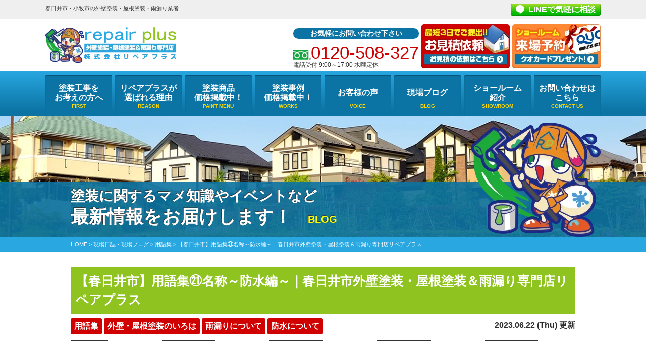

--- FILE ---
content_type: text/html; charset=UTF-8
request_url: https://rp-toso.com/blog/50468/
body_size: 16828
content:
<!DOCTYPE html>
<html lang="ja">

<head>
    <meta charset="UTF-8">
    <meta http-equiv="X-UA-Compatible" content="IE=edge" />
    <meta name="viewport" content="width=device-width" />
            <title>【春日井市】用語集㉑名称～防水編～｜春日井市外壁塗装・屋根塗装＆雨漏り専門店リペアプラス｜現場日誌・現場ブログ｜春日井市・小牧市地域密着の外壁塗装・屋根塗装・雨漏り専門店</title>
    
                        <meta name="description" content="現場日誌・現場ブログ「【春日井市】用語集㉑名称～防水編～｜春日井市外壁塗装・屋根塗装＆雨漏り専門店リペアプラス」です。春日井市・小牧市地域密着の外壁塗装・屋根塗装・雨漏り専門店リペアプラス。国内最大手塗料メーカーの県内施工実績1位・全国3位｜9:00～18:00 水曜定休 駐車場完備｜0120-508-327 見積・雨漏り診断・劣化診断無料" />
                        <meta name="keywords" content="現場日誌・現場ブログ,外壁塗装,屋根塗装,春日井市,サイディング,屋根,防水工事,雨漏り,住宅塗装,屋根塗装,住宅リフォーム塗装,名古屋市北区,小牧市,愛知県,リペアプラス" />
    
    <meta name='robots' content='max-image-preview:large' />
	<style>img:is([sizes="auto" i], [sizes^="auto," i]) { contain-intrinsic-size: 3000px 1500px }</style>
	<link rel='dns-prefetch' href='//cdnjs.cloudflare.com' />
<script type="text/javascript">
/* <![CDATA[ */
window._wpemojiSettings = {"baseUrl":"https:\/\/s.w.org\/images\/core\/emoji\/16.0.1\/72x72\/","ext":".png","svgUrl":"https:\/\/s.w.org\/images\/core\/emoji\/16.0.1\/svg\/","svgExt":".svg","source":{"concatemoji":"https:\/\/rp-toso.com\/cms\/wp-includes\/js\/wp-emoji-release.min.js?ver=6.8.3"}};
/*! This file is auto-generated */
!function(s,n){var o,i,e;function c(e){try{var t={supportTests:e,timestamp:(new Date).valueOf()};sessionStorage.setItem(o,JSON.stringify(t))}catch(e){}}function p(e,t,n){e.clearRect(0,0,e.canvas.width,e.canvas.height),e.fillText(t,0,0);var t=new Uint32Array(e.getImageData(0,0,e.canvas.width,e.canvas.height).data),a=(e.clearRect(0,0,e.canvas.width,e.canvas.height),e.fillText(n,0,0),new Uint32Array(e.getImageData(0,0,e.canvas.width,e.canvas.height).data));return t.every(function(e,t){return e===a[t]})}function u(e,t){e.clearRect(0,0,e.canvas.width,e.canvas.height),e.fillText(t,0,0);for(var n=e.getImageData(16,16,1,1),a=0;a<n.data.length;a++)if(0!==n.data[a])return!1;return!0}function f(e,t,n,a){switch(t){case"flag":return n(e,"\ud83c\udff3\ufe0f\u200d\u26a7\ufe0f","\ud83c\udff3\ufe0f\u200b\u26a7\ufe0f")?!1:!n(e,"\ud83c\udde8\ud83c\uddf6","\ud83c\udde8\u200b\ud83c\uddf6")&&!n(e,"\ud83c\udff4\udb40\udc67\udb40\udc62\udb40\udc65\udb40\udc6e\udb40\udc67\udb40\udc7f","\ud83c\udff4\u200b\udb40\udc67\u200b\udb40\udc62\u200b\udb40\udc65\u200b\udb40\udc6e\u200b\udb40\udc67\u200b\udb40\udc7f");case"emoji":return!a(e,"\ud83e\udedf")}return!1}function g(e,t,n,a){var r="undefined"!=typeof WorkerGlobalScope&&self instanceof WorkerGlobalScope?new OffscreenCanvas(300,150):s.createElement("canvas"),o=r.getContext("2d",{willReadFrequently:!0}),i=(o.textBaseline="top",o.font="600 32px Arial",{});return e.forEach(function(e){i[e]=t(o,e,n,a)}),i}function t(e){var t=s.createElement("script");t.src=e,t.defer=!0,s.head.appendChild(t)}"undefined"!=typeof Promise&&(o="wpEmojiSettingsSupports",i=["flag","emoji"],n.supports={everything:!0,everythingExceptFlag:!0},e=new Promise(function(e){s.addEventListener("DOMContentLoaded",e,{once:!0})}),new Promise(function(t){var n=function(){try{var e=JSON.parse(sessionStorage.getItem(o));if("object"==typeof e&&"number"==typeof e.timestamp&&(new Date).valueOf()<e.timestamp+604800&&"object"==typeof e.supportTests)return e.supportTests}catch(e){}return null}();if(!n){if("undefined"!=typeof Worker&&"undefined"!=typeof OffscreenCanvas&&"undefined"!=typeof URL&&URL.createObjectURL&&"undefined"!=typeof Blob)try{var e="postMessage("+g.toString()+"("+[JSON.stringify(i),f.toString(),p.toString(),u.toString()].join(",")+"));",a=new Blob([e],{type:"text/javascript"}),r=new Worker(URL.createObjectURL(a),{name:"wpTestEmojiSupports"});return void(r.onmessage=function(e){c(n=e.data),r.terminate(),t(n)})}catch(e){}c(n=g(i,f,p,u))}t(n)}).then(function(e){for(var t in e)n.supports[t]=e[t],n.supports.everything=n.supports.everything&&n.supports[t],"flag"!==t&&(n.supports.everythingExceptFlag=n.supports.everythingExceptFlag&&n.supports[t]);n.supports.everythingExceptFlag=n.supports.everythingExceptFlag&&!n.supports.flag,n.DOMReady=!1,n.readyCallback=function(){n.DOMReady=!0}}).then(function(){return e}).then(function(){var e;n.supports.everything||(n.readyCallback(),(e=n.source||{}).concatemoji?t(e.concatemoji):e.wpemoji&&e.twemoji&&(t(e.twemoji),t(e.wpemoji)))}))}((window,document),window._wpemojiSettings);
/* ]]> */
</script>
<link rel='stylesheet' id='contact-form-7-css' href='https://rp-toso.com/cms/wp-content/plugins/contact-form-7/includes/css/styles.css?ver=5.9.8' type='text/css' media='all' />
<link rel='stylesheet' id='enq_my_css-css' href='https://rp-toso.com/cms/wp-content/plugins/pcb-client/css/common.css?ver=6.8.3' type='text/css' media='all' />
<link rel='stylesheet' id='responsive-lightbox-swipebox-css' href='https://rp-toso.com/cms/wp-content/plugins/responsive-lightbox/assets/swipebox/swipebox.min.css?ver=2.4.8' type='text/css' media='all' />
<link rel='stylesheet' id='grw-public-main-css-css' href='https://rp-toso.com/cms/wp-content/plugins/widget-google-reviews/assets/css/public-main.css?ver=4.2' type='text/css' media='all' />
<link rel='stylesheet' id='main-style-css' href='https://rp-toso.com/cms/wp-content/themes/rp-toso/style.css?ver=1763357932' type='text/css' media='all' />
<link rel='stylesheet' id='wp-pagenavi-css' href='https://rp-toso.com/cms/wp-content/plugins/wp-pagenavi/pagenavi-css.css?ver=2.70' type='text/css' media='all' />
<link rel='stylesheet' id='jquery-ui-smoothness-css' href='https://rp-toso.com/cms/wp-content/plugins/contact-form-7/includes/js/jquery-ui/themes/smoothness/jquery-ui.min.css?ver=1.12.1' type='text/css' media='screen' />
<script type="text/javascript" src="//cdnjs.cloudflare.com/ajax/libs/jquery/3.6.0/jquery.min.js?ver=3.6.0" id="jquery-js"></script>
<script type="text/javascript" id="ajax-script-js-extra">
/* <![CDATA[ */
var localize = {"ajax_url":"https:\/\/rp-toso.com\/cms\/wp-admin\/admin-ajax.php","action":"create_ajax_html"};
/* ]]> */
</script>
<script type="text/javascript" src="https://rp-toso.com/cms/wp-content/plugins/pcb-client/js/select-taxonomy.js" id="ajax-script-js"></script>
<script type="text/javascript" src="https://rp-toso.com/cms/wp-content/plugins/responsive-lightbox/assets/swipebox/jquery.swipebox.min.js?ver=2.4.8" id="responsive-lightbox-swipebox-js"></script>
<script type="text/javascript" src="https://rp-toso.com/cms/wp-includes/js/underscore.min.js?ver=1.13.7" id="underscore-js"></script>
<script type="text/javascript" src="https://rp-toso.com/cms/wp-content/plugins/responsive-lightbox/assets/infinitescroll/infinite-scroll.pkgd.min.js?ver=6.8.3" id="responsive-lightbox-infinite-scroll-js"></script>
<script type="text/javascript" id="responsive-lightbox-js-before">
/* <![CDATA[ */
var rlArgs = {"script":"swipebox","selector":"lightbox","customEvents":"","activeGalleries":true,"animation":true,"hideCloseButtonOnMobile":false,"removeBarsOnMobile":false,"hideBars":true,"hideBarsDelay":5000,"videoMaxWidth":1080,"useSVG":true,"loopAtEnd":false,"woocommerce_gallery":false,"ajaxurl":"https:\/\/rp-toso.com\/cms\/wp-admin\/admin-ajax.php","nonce":"d8a5b4deb8","preview":false,"postId":50468,"scriptExtension":false};
/* ]]> */
</script>
<script type="text/javascript" src="https://rp-toso.com/cms/wp-content/plugins/responsive-lightbox/js/front.js?ver=2.4.8" id="responsive-lightbox-js"></script>
<script type="text/javascript" defer="defer" src="https://rp-toso.com/cms/wp-content/plugins/widget-google-reviews/assets/js/public-main.js?ver=4.2" id="grw-public-main-js-js"></script>
<link rel="canonical" href="https://rp-toso.com/blog/50468/" />
<link rel="icon" href="https://rp-toso.com/cms/wp-content/uploads/2020/11/rp_character-150x150.png" sizes="32x32" />
<link rel="icon" href="https://rp-toso.com/cms/wp-content/uploads/2020/11/rp_character.png" sizes="192x192" />
<link rel="apple-touch-icon" href="https://rp-toso.com/cms/wp-content/uploads/2020/11/rp_character.png" />
<meta name="msapplication-TileImage" content="https://rp-toso.com/cms/wp-content/uploads/2020/11/rp_character.png" />
<noscript><style id="rocket-lazyload-nojs-css">.rll-youtube-player, [data-lazy-src]{display:none !important;}</style></noscript>    <meta name="format-detection" content="telephone=no" />
<!-- *** ※20240920functions.phpに転記 *** -->
<!-- *** stylesheet *** -->

<!-- *** googleanalytics *** -->

<!-- Google Tag Manager -->
<script>(function(w,d,s,l,i){w[l]=w[l]||[];w[l].push({'gtm.start':
new Date().getTime(),event:'gtm.js'});var f=d.getElementsByTagName(s)[0],
j=d.createElement(s),dl=l!='dataLayer'?'&l='+l:'';j.async=true;j.src=
'https://www.googletagmanager.com/gtm.js?id='+i+dl;f.parentNode.insertBefore(j,f);
})(window,document,'script','dataLayer','GTM-KRHS4JH');</script>
<!-- End Google Tag Manager -->

<!-- *** //googleanalytics *** -->
</head>


        <body data-rsssl=1 id="blog">
        
        <!-- Google Tag Manager (noscript) -->
        <noscript><iframe src="https://www.googletagmanager.com/ns.html?id=GTM-KRHS4JH" height="0" width="0" style="display:none;visibility:hidden"></iframe></noscript>
        <!-- End Google Tag Manager (noscript) -->

                    <svg display="none" version="1.1" xmlns="http://www.w3.org/2000/svg" xmlns:xlink="http://www.w3.org/1999/xlink">
  <defs>
    <symbol id="home" viewBox="0 0 396.961 370">
<path d="M389.664,166.774l-60.063-60.063V37.325c0-12.543-10.164-22.711-22.73-22.711c-12.535,0-22.699,10.168-22.699,22.711v23.953
	l-44.723-44.723c-22.113-22.097-60.558-22.058-82.617,0.039L6.648,166.774c-8.863,8.883-8.863,23.257,0,32.125
	c8.872,8.883,23.274,8.883,32.137,0l150.168-150.18c4.895-4.867,13.516-4.867,18.383-0.015l150.191,150.194
	c4.457,4.441,10.262,6.652,16.066,6.652c5.816,0,11.633-2.211,16.074-6.652C398.535,190.031,398.535,175.657,389.664,166.774
	L389.664,166.774z M389.664,166.774"/>
<rect fill="none" width="396.961" height="370"/>
<path d="M206.047,91.833c-4.363-4.36-11.426-4.36-15.777,0L58.168,223.895c-2.086,2.082-3.266,4.93-3.266,7.898v96.324
	c0,22.602,18.325,40.926,40.926,40.926h65.402V267.754h73.84v101.289h65.406c22.602,0,40.926-18.324,40.926-40.926v-96.324
	c0-2.969-1.172-5.816-3.266-7.898L206.047,91.833z M206.047,91.833"/>
    </symbol>
  </defs>
</svg>            <header id="header">
                                                                <div class="spmenubtn spblock">
                    <a href="javascript:switchMenu();">
                        <span></span>
                        <span></span>
                        <span></span>
                        <span>MENU</span></a>
                </div>


                <div class="htxt">
                    <div class="inner pt0">
                                                                                    <p><strong>春日井市・小牧市の外壁塗装・屋根塗装・雨漏り業者</strong></p>
                                                                            <div class="floatR">
                            <p class="btn lineBtn"><a href="https://lin.ee/JqAYTF0" target="_blank" rel="nofollow">LINEで気軽に相談</a></p>
                        </div>
                    </div>
                </div>


                <div class="inner">
                    <div class="hdrLogo">
                        <a href="https://rp-toso.com/">
                            <img src="data:image/svg+xml,%3Csvg%20xmlns='http://www.w3.org/2000/svg'%20viewBox='0%200%20259%2070'%3E%3C/svg%3E" width="259" height="70" alt="春日井市・小牧市の外壁塗装・屋根塗装&雨漏り専門店リペアプラス" data-lazy-src="https://rp-toso.com/cms/wp-content/uploads/2019/08/logo.png" /><noscript><img src="https://rp-toso.com/cms/wp-content/uploads/2019/08/logo.png" width="259" height="70" alt="春日井市・小牧市の外壁塗装・屋根塗装&雨漏り専門店リペアプラス" /></noscript>
                        </a>
                        
                    </div>

                    <div class="floatR">
                        <ul class="clearfix">
                            <li class="tel">
                                <p>お気軽にお問い合わせ下さい</p><span class="tel-link">0120-508-327</span>電話受付 9:00～17:00 水曜定休                            </li>
                        </ul>
                        <div><a href="https://rp-toso.com/contact/"><img src="data:image/svg+xml,%3Csvg%20xmlns='http://www.w3.org/2000/svg'%20viewBox='0%200%20175%2087'%3E%3C/svg%3E" width="175" height="87" alt="お気軽にご相談くださいお見積り依頼はこちらから" data-lazy-src="https://rp-toso.com/cms/wp-content/themes/rp-toso/img/common/hdr_bnr_contact.png" /><noscript><img src="https://rp-toso.com/cms/wp-content/themes/rp-toso/img/common/hdr_bnr_contact.png" width="175" height="87" alt="お気軽にご相談くださいお見積り依頼はこちらから" /></noscript></a></div>
                        <div><a href="https://rp-toso.com/corporate/#shopAcs"><img src="data:image/svg+xml,%3Csvg%20xmlns='http://www.w3.org/2000/svg'%20viewBox='0%200%20175%2087'%3E%3C/svg%3E" width="175" height="87" alt="来店予約でクオカード進呈！来店予約はこちらから" data-lazy-src="https://rp-toso.com/cms/wp-content/themes/rp-toso/img/common/hdr_bnr_reserve.png" /><noscript><img src="https://rp-toso.com/cms/wp-content/themes/rp-toso/img/common/hdr_bnr_reserve.png" width="175" height="87" alt="来店予約でクオカード進呈！来店予約はこちらから" /></noscript></a></div>

                                                                    </div>
                </div>
                    <nav>
        <ul id="gNav" class="clearfix">
                            <li><a href="https://rp-toso.com/first/">塗装工事を<br />お考えの方へ</a></li>
                        <li><a href="https://rp-toso.com/reason/">リペアプラスが<br />選ばれる理由</a></li>
            <li><a href="https://rp-toso.com/menu/">塗装商品<br />価格掲載中！</a>
            </li>
                            <li><a href="https://rp-toso.com/works/">塗装事例<br />価格掲載中！</a>
                    <ul>
                        <li><a href="https://rp-toso.com/works/works_tax/外壁塗装工事/">外壁塗装</a></li>
                        <li><a href="https://rp-toso.com/works/works_tax/屋根塗装工事/">屋根塗装</a></li>
                        <li><a href="https://rp-toso.com/works/works_tax/屋根修繕工事/">屋根修繕工事</a></li>
                        <li><a href="https://rp-toso.com/works/works_tax/防水工事/">防水工事</a></li>
                        <li><a href="https://rp-toso.com/works/works_tax/アパート・マンション/">アパート・マンション</a></li>
                    </ul>
                                <li><a href="https://rp-toso.com/voice/">お客様の声</a>
                <li><a href="https://rp-toso.com/blog/">現場ブログ</a>
                <li><a href="https://rp-toso.com/corporate/#shopAcs">ショールーム<br />紹介</a>
                    <ul>
                                                <li><a href="https://rp-toso.com/showroom/kasugai">春日井ショールーム</a></li>
                        <li><a href="https://rp-toso.com/showroom/showroom_komaki">小牧ショールーム</a></li>
                    </ul>
                </li>
                <li><a href="https://rp-toso.com/contact/">お問い合わせは<br />こちら</a></li>
        </ul>
    </nav>
            </header>

            
                            <div id="pageTitle">
                    <div class="inner">
                                                    <h1>
                                <span>塗装に関するマメ知識やイベントなど</span>最新情報をお届けします！<span class="txt-y">BLOG</span>                                                                    <img src="data:image/svg+xml,%3Csvg%20xmlns='http://www.w3.org/2000/svg'%20viewBox='0%200%200%200'%3E%3C/svg%3E"  alt="キャラクター" data-lazy-src="https://rp-toso.com/cms/wp-content/themes/rp-toso/img/common/rp_character.png" /><noscript><img src="https://rp-toso.com/cms/wp-content/themes/rp-toso/img/common/rp_character.png"  alt="キャラクター" /></noscript>
                                                            </h1>
                        
                    </div>
                </div>
                <div id="pagePath">
                    <p><!-- Breadcrumb NavXT 7.3.1 -->
<span property="itemListElement" typeof="ListItem"><a property="item" typeof="WebPage" title="春日井市・小牧市地域密着の外壁塗装・屋根塗装・雨漏り専門店へ移動" href="https://rp-toso.com" class="home"><span property="name">HOME</span></a><meta property="position" content="1"></span> &gt; <span property="itemListElement" typeof="ListItem"><a property="item" typeof="WebPage" title="現場日誌・現場ブログへ移動" href="https://rp-toso.com/blog/" class="archive post-blog-archive"><span property="name">現場日誌・現場ブログ</span></a><meta property="position" content="2"></span> &gt; <span property="itemListElement" typeof="ListItem"><a property="item" typeof="WebPage" title="Go to the 用語集 活動ブログ分類 archives." href="https://rp-toso.com/blog/blog_tax/%e7%94%a8%e8%aa%9e%e9%9b%86/" class="taxonomy blog_tax"><span property="name">用語集</span></a><meta property="position" content="3"></span> &gt; <span property="itemListElement" typeof="ListItem"><span property="name">【春日井市】用語集㉑名称～防水編～｜春日井市外壁塗装・屋根塗装＆雨漏り専門店リペアプラス</span><meta property="position" content="4"></span></p>
                </div>
            
        
        
        <!--<div class="subttl-img"><img src="data:image/svg+xml,%3Csvg%20xmlns='http://www.w3.org/2000/svg'%20viewBox='0%200%200%200'%3E%3C/svg%3E" alt="" data-lazy-src="https://rp-toso.com/cms/wp-content/uploads/2019/06/bcg_sub_mainv.png" /><noscript><img src="https://rp-toso.com/cms/wp-content/uploads/2019/06/bcg_sub_mainv.png" alt="" /></noscript></div>-->
        <div id="contents" >
            <section id="main">
                <!-- /header.php ヘッダー -->
<!-- single.php シングルページテンプレート -->
<div class="inner pt0">
            <article>
        <h2 class="mb0">【春日井市】用語集㉑名称～防水編～｜春日井市外壁塗装・屋根塗装＆雨漏り専門店リペアプラス</h2>
        <div class="infoBox">
                                <span class="cat"><a href="https://rp-toso.com/blog/blog_tax/%e7%94%a8%e8%aa%9e%e9%9b%86/">用語集</a><a href="https://rp-toso.com/blog/blog_tax/exteriorwall-roof-painting/">外壁・屋根塗装のいろは</a><a href="https://rp-toso.com/blog/blog_tax/leak-repair/">雨漏りについて</a><a href="https://rp-toso.com/blog/blog_tax/waterproofing-work/">防水について</a></span>
                    <span class="time">2023.06.22 (Thu) 更新</span>
        </div>
        <p>&nbsp;</p>
<p><span style="font-family: arial, helvetica, sans-serif; color: #000000;">春日井市、北名古屋市、名古屋市北区の皆様こんにちは&#x1f60a;</span></p>
<p><span style="font-family: arial, helvetica, sans-serif; color: #000000;"><a href="https://rp-toso.com/" style="color: #000000;">春日井市、北名古屋市、名古屋市北区に地域密着の外壁塗装・屋根塗装＆雨漏り専門店リペアプラス</a></span><span style="font-family: arial, helvetica, sans-serif; color: #000000;">です！</span></p>
<p>&nbsp;</p>
<p><span style="font-family: arial, helvetica, sans-serif;"><span style="color: #000000; font-family: arial, helvetica, sans-serif;">外壁塗装や屋根塗装、その他リフォーム工事を考えている！</span></span></p>
<p><span style="font-family: arial, helvetica, sans-serif;"><span style="color: #000000; font-family: arial, helvetica, sans-serif;">でも</span></span><span style="font-family: arial, helvetica, sans-serif;"><span style="color: #000000; font-family: arial, helvetica, sans-serif;">聞いたことのない専門用語ばかりでなかなか難しい&#x1f4a6;</span></span></p>
<p><span style="font-family: arial, helvetica, sans-serif;">そんな方の為に！よく使われる<strong><span style="font-size: 14pt;">用語</span></strong>を簡単にわかりやすく解説していきます！！</span></p>
<p><span style="font-family: arial, helvetica, sans-serif;">少しでも参考になれば幸いです&#x2728;</span></p>
<p>&nbsp;</p>
<p><span style="font-family: arial, helvetica, sans-serif; color: #000000;"><img decoding="async" src="data:image/svg+xml,%3Csvg%20xmlns='http://www.w3.org/2000/svg'%20viewBox='0%200%20804%2054'%3E%3C/svg%3E" alt="" width="804" height="54" class="alignnone  wp-image-31267" data-lazy-src="https://rp-toso.com/cms/wp-content/uploads/2021/06/450-201809282130039322.jpg" /><noscript><img decoding="async" src="https://rp-toso.com/cms/wp-content/uploads/2021/06/450-201809282130039322.jpg" alt="" width="804" height="54" class="alignnone  wp-image-31267" /></noscript></span></p>
<p>&nbsp;</p>
<p><span style="font-family: arial, helvetica, sans-serif;"><span style="color: #000000;"><span style="font-size: 24pt; color: #99cc00;"><strong>『 用語集㉑名称～防水編～ 』</strong></span></span></span></p>
<p>&nbsp;</p>
<p><span style="font-family: arial, helvetica, sans-serif;">　<img decoding="async" src="data:image/svg+xml,%3Csvg%20xmlns='http://www.w3.org/2000/svg'%20viewBox='0%200%2087%2058'%3E%3C/svg%3E" alt="春日井市　外壁塗装" width="87" height="58" class="alignnone  wp-image-34796" data-lazy-srcset="https://rp-toso.com/cms/wp-content/uploads/2021/10/b50a1570c316395fac80ae6f0463e2eb-300x199.jpg 300w, https://rp-toso.com/cms/wp-content/uploads/2021/10/b50a1570c316395fac80ae6f0463e2eb.jpg 466w" data-lazy-sizes="(max-width: 87px) 100vw, 87px" data-lazy-src="https://rp-toso.com/cms/wp-content/uploads/2021/10/b50a1570c316395fac80ae6f0463e2eb-300x199.jpg" /><noscript><img decoding="async" src="https://rp-toso.com/cms/wp-content/uploads/2021/10/b50a1570c316395fac80ae6f0463e2eb-300x199.jpg" alt="春日井市　外壁塗装" width="87" height="58" class="alignnone  wp-image-34796" srcset="https://rp-toso.com/cms/wp-content/uploads/2021/10/b50a1570c316395fac80ae6f0463e2eb-300x199.jpg 300w, https://rp-toso.com/cms/wp-content/uploads/2021/10/b50a1570c316395fac80ae6f0463e2eb.jpg 466w" sizes="(max-width: 87px) 100vw, 87px" /></noscript></span></p>
<p><span style="font-family: arial, helvetica, sans-serif;"><span style="font-size: 14pt; color: #000000;"><strong><a href="#yuma1" style="color: #000000;"><img decoding="async" src="data:image/svg+xml,%3Csvg%20xmlns='http://www.w3.org/2000/svg'%20viewBox='0%200%2039%2037'%3E%3C/svg%3E" alt="春日井市　外壁塗装" width="39" height="37" class="alignnone  wp-image-34288" data-lazy-src="https://rp-toso.com/cms/wp-content/uploads/2021/10/2-1.jpg" /><noscript><img decoding="async" src="https://rp-toso.com/cms/wp-content/uploads/2021/10/2-1.jpg" alt="春日井市　外壁塗装" width="39" height="37" class="alignnone  wp-image-34288" /></noscript>通気緩衝シート</a></strong></span><a href="#yuma1" style="color: #000000;"></a></span></p>
<p><span style="font-family: arial, helvetica, sans-serif; color: #000000; font-size: 14pt;"><strong><a href="#yuma2" style="color: #000000;"><img decoding="async" src="data:image/svg+xml,%3Csvg%20xmlns='http://www.w3.org/2000/svg'%20viewBox='0%200%2039%2036'%3E%3C/svg%3E" alt="春日井市　外壁塗装" width="39" height="36" class="alignnone  wp-image-34289" data-lazy-srcset="https://rp-toso.com/cms/wp-content/uploads/2021/10/2-2.jpg 307w, https://rp-toso.com/cms/wp-content/uploads/2021/10/2-2-300x279.jpg 300w" data-lazy-sizes="auto, (max-width: 39px) 100vw, 39px" data-lazy-src="https://rp-toso.com/cms/wp-content/uploads/2021/10/2-2.jpg" /><noscript><img loading="lazy" decoding="async" src="https://rp-toso.com/cms/wp-content/uploads/2021/10/2-2.jpg" alt="春日井市　外壁塗装" width="39" height="36" class="alignnone  wp-image-34289" srcset="https://rp-toso.com/cms/wp-content/uploads/2021/10/2-2.jpg 307w, https://rp-toso.com/cms/wp-content/uploads/2021/10/2-2-300x279.jpg 300w" sizes="auto, (max-width: 39px) 100vw, 39px" /></noscript>塩ビシート<span></span><span></span></a></strong></span></p>
<p><span style="font-family: arial, helvetica, sans-serif; color: #000000; font-size: 14pt;"><strong><a href="#yuma3" style="color: #000000;"><img decoding="async" src="data:image/svg+xml,%3Csvg%20xmlns='http://www.w3.org/2000/svg'%20viewBox='0%200%2038%2035'%3E%3C/svg%3E" alt="" width="38" height="35" class="alignnone  wp-image-42314" data-lazy-srcset="https://rp-toso.com/cms/wp-content/uploads/2022/07/2-3-300x279.jpg 300w, https://rp-toso.com/cms/wp-content/uploads/2022/07/2-3.jpg 304w" data-lazy-sizes="auto, (max-width: 38px) 100vw, 38px" data-lazy-src="https://rp-toso.com/cms/wp-content/uploads/2022/07/2-3-300x279.jpg" /><noscript><img loading="lazy" decoding="async" src="https://rp-toso.com/cms/wp-content/uploads/2022/07/2-3-300x279.jpg" alt="" width="38" height="35" class="alignnone  wp-image-42314" srcset="https://rp-toso.com/cms/wp-content/uploads/2022/07/2-3-300x279.jpg 300w, https://rp-toso.com/cms/wp-content/uploads/2022/07/2-3.jpg 304w" sizes="auto, (max-width: 38px) 100vw, 38px" /></noscript>脱気筒<span></span></a></strong></span></p>
<p><span style="font-family: arial, helvetica, sans-serif; color: #000000; font-size: 14pt;"><strong><a href="#yuma4" style="color: #000000;"><img decoding="async" src="data:image/svg+xml,%3Csvg%20xmlns='http://www.w3.org/2000/svg'%20viewBox='0%200%2035%2035'%3E%3C/svg%3E" alt="" width="35" height="35" class="alignnone  wp-image-42315" data-lazy-srcset="https://rp-toso.com/cms/wp-content/uploads/2022/07/2-4.jpg 279w, https://rp-toso.com/cms/wp-content/uploads/2022/07/2-4-150x150.jpg 150w" data-lazy-sizes="auto, (max-width: 35px) 100vw, 35px" data-lazy-src="https://rp-toso.com/cms/wp-content/uploads/2022/07/2-4.jpg" /><noscript><img loading="lazy" decoding="async" src="https://rp-toso.com/cms/wp-content/uploads/2022/07/2-4.jpg" alt="" width="35" height="35" class="alignnone  wp-image-42315" srcset="https://rp-toso.com/cms/wp-content/uploads/2022/07/2-4.jpg 279w, https://rp-toso.com/cms/wp-content/uploads/2022/07/2-4-150x150.jpg 150w" sizes="auto, (max-width: 35px) 100vw, 35px" /></noscript>ドレン<span></span></a></strong></span></p>
<p><span style="font-family: arial, helvetica, sans-serif; color: #000000; font-size: 14pt;"><strong><a href="#yuma5" style="color: #000000;"><span style="font-family: arial, helvetica, sans-serif; font-size: 14pt;"><img decoding="async" src="data:image/svg+xml,%3Csvg%20xmlns='http://www.w3.org/2000/svg'%20viewBox='0%200%2035%2037'%3E%3C/svg%3E" alt="" width="35" height="37" class="alignnone wp-image-48564" data-lazy-src="https://rp-toso.com/cms/wp-content/uploads/2023/04/a9c9e0578d2647020b76d1b74171bedc-e1682215786707-150x150.jpg" /><noscript><img loading="lazy" decoding="async" src="https://rp-toso.com/cms/wp-content/uploads/2023/04/a9c9e0578d2647020b76d1b74171bedc-e1682215786707-150x150.jpg" alt="" width="35" height="37" class="alignnone wp-image-48564" /></noscript>膨れや浮き<span></span></span></a></strong></span></p>
<p>&nbsp;</p>
<h2 id="yuma1"><span style="font-family: arial, helvetica, sans-serif;"><strong><span style="font-size: 18pt;"><span>通気緩衝シート</span></span></strong></span></h2>
<p><span style="font-family: arial, helvetica, sans-serif;">ウレタン防水の下にある通気緩衝シートが、建材に含まれている<strong><span style="font-size: 14pt;">水分を逃がす役割</span></strong>を担うため、<strong><span style="font-size: 14pt;">防水層の膨れを防止</span></strong>する効果があります。</span></p>
<p><span style="font-family: arial, helvetica, sans-serif;">防水シートを下地に貼り付け、その上からウレタン防水を塗りつけていく工法です。</span></p>
<p><img decoding="async" src="data:image/svg+xml,%3Csvg%20xmlns='http://www.w3.org/2000/svg'%20viewBox='0%200%20300%20225'%3E%3C/svg%3E" alt="" width="300" height="225" class="alignnone size-medium wp-image-50474" data-lazy-srcset="https://rp-toso.com/cms/wp-content/uploads/2023/06/2-1-300x225.jpg 300w, https://rp-toso.com/cms/wp-content/uploads/2023/06/2-1-768x576.jpg 768w, https://rp-toso.com/cms/wp-content/uploads/2023/06/2-1-720x540.jpg 720w, https://rp-toso.com/cms/wp-content/uploads/2023/06/2-1.jpg 1000w" data-lazy-sizes="auto, (max-width: 300px) 100vw, 300px" data-lazy-src="https://rp-toso.com/cms/wp-content/uploads/2023/06/2-1-300x225.jpg" /><noscript><img loading="lazy" decoding="async" src="https://rp-toso.com/cms/wp-content/uploads/2023/06/2-1-300x225.jpg" alt="" width="300" height="225" class="alignnone size-medium wp-image-50474" srcset="https://rp-toso.com/cms/wp-content/uploads/2023/06/2-1-300x225.jpg 300w, https://rp-toso.com/cms/wp-content/uploads/2023/06/2-1-768x576.jpg 768w, https://rp-toso.com/cms/wp-content/uploads/2023/06/2-1-720x540.jpg 720w, https://rp-toso.com/cms/wp-content/uploads/2023/06/2-1.jpg 1000w" sizes="auto, (max-width: 300px) 100vw, 300px" /></noscript></p>
<h2 id="yuma2"><span style="font-family: arial, helvetica, sans-serif;"><strong><span style="font-size: 18pt;"><span>塩ビシート</span></span></strong><span style="font-size: 18pt;"></span></span></h2>
<p><span style="font-family: arial, helvetica, sans-serif;">塩化ビニール樹脂で作られた塩ビシートを、下地または緩衝材の上に貼って防水層を作る防水工事です。</span></p>
<p><span style="font-family: arial, helvetica, sans-serif;">シート自体に伸縮性があるため建物の揺れや動きに非常に強く、日光による<strong><span style="font-size: 14pt;">紫外線や熱</span></strong>、オゾンに対しても耐久性をもつため、15年から20年の<strong><span style="font-size: 14pt;">高い耐久性</span></strong>があります。</span></p>
<p><span style="font-family: arial, helvetica, sans-serif;"><img decoding="async" src="data:image/svg+xml,%3Csvg%20xmlns='http://www.w3.org/2000/svg'%20viewBox='0%200%20300%20225'%3E%3C/svg%3E" alt="春日井市　外壁塗装" width="300" height="225" class="alignnone size-medium wp-image-50475" data-lazy-srcset="https://rp-toso.com/cms/wp-content/uploads/2023/06/1-1-300x225.jpg 300w, https://rp-toso.com/cms/wp-content/uploads/2023/06/1-1-768x576.jpg 768w, https://rp-toso.com/cms/wp-content/uploads/2023/06/1-1-1024x767.jpg 1024w, https://rp-toso.com/cms/wp-content/uploads/2023/06/1-1-720x540.jpg 720w, https://rp-toso.com/cms/wp-content/uploads/2023/06/1-1-1000x749.jpg 1000w, https://rp-toso.com/cms/wp-content/uploads/2023/06/1-1.jpg 1200w" data-lazy-sizes="auto, (max-width: 300px) 100vw, 300px" data-lazy-src="https://rp-toso.com/cms/wp-content/uploads/2023/06/1-1-300x225.jpg" /><noscript><img loading="lazy" decoding="async" src="https://rp-toso.com/cms/wp-content/uploads/2023/06/1-1-300x225.jpg" alt="春日井市　外壁塗装" width="300" height="225" class="alignnone size-medium wp-image-50475" srcset="https://rp-toso.com/cms/wp-content/uploads/2023/06/1-1-300x225.jpg 300w, https://rp-toso.com/cms/wp-content/uploads/2023/06/1-1-768x576.jpg 768w, https://rp-toso.com/cms/wp-content/uploads/2023/06/1-1-1024x767.jpg 1024w, https://rp-toso.com/cms/wp-content/uploads/2023/06/1-1-720x540.jpg 720w, https://rp-toso.com/cms/wp-content/uploads/2023/06/1-1-1000x749.jpg 1000w, https://rp-toso.com/cms/wp-content/uploads/2023/06/1-1.jpg 1200w" sizes="auto, (max-width: 300px) 100vw, 300px" /></noscript></span></p>
<h2 id="yuma3"><span style="font-family: arial, helvetica, sans-serif;"><strong><span style="font-size: 18pt;"><span>脱気筒</span></span></strong><span style="font-size: 18pt;"></span></span></h2>
<p><span style="font-family: arial, helvetica, sans-serif;">脱気筒とは、屋上の防水層と下地（コンクリートなど）の間に発生する<strong><span style="font-size: 14pt;">水蒸気を排気するための筒</span></strong>のことです。</span></p>
<p><span style="font-family: arial, helvetica, sans-serif;">屋上の真ん中あたりについているステンレス製の筒です。</span></p>
<p><span style="font-family: arial, helvetica, sans-serif;"><img decoding="async" src="data:image/svg+xml,%3Csvg%20xmlns='http://www.w3.org/2000/svg'%20viewBox='0%200%20300%20225'%3E%3C/svg%3E" alt="春日井市　外壁塗装" width="300" height="225" class="alignnone size-medium wp-image-50477" data-lazy-srcset="https://rp-toso.com/cms/wp-content/uploads/2023/06/734bb448264c7c9b203d1968b370e103-300x225.jpg 300w, https://rp-toso.com/cms/wp-content/uploads/2023/06/734bb448264c7c9b203d1968b370e103.jpg 669w" data-lazy-sizes="auto, (max-width: 300px) 100vw, 300px" data-lazy-src="https://rp-toso.com/cms/wp-content/uploads/2023/06/734bb448264c7c9b203d1968b370e103-300x225.jpg" /><noscript><img loading="lazy" decoding="async" src="https://rp-toso.com/cms/wp-content/uploads/2023/06/734bb448264c7c9b203d1968b370e103-300x225.jpg" alt="春日井市　外壁塗装" width="300" height="225" class="alignnone size-medium wp-image-50477" srcset="https://rp-toso.com/cms/wp-content/uploads/2023/06/734bb448264c7c9b203d1968b370e103-300x225.jpg 300w, https://rp-toso.com/cms/wp-content/uploads/2023/06/734bb448264c7c9b203d1968b370e103.jpg 669w" sizes="auto, (max-width: 300px) 100vw, 300px" /></noscript></span></p>
<h2 id="yuma4"><span style="font-family: arial, helvetica, sans-serif;"><strong><span style="font-size: 18pt;">ドレン</span></strong><span style="font-size: 18pt;"></span></span></h2>
<p><span style="font-family: arial, helvetica, sans-serif;">排水管や下水溝のことを表し、<strong><span style="font-size: 14pt;">雨水や汚水などを排水</span></strong>するものです。</span></p>
<p><span style="font-family: arial, helvetica, sans-serif;"> エアコンなどの空気配管などに設置します。</span></p>
<p><img decoding="async" src="data:image/svg+xml,%3Csvg%20xmlns='http://www.w3.org/2000/svg'%20viewBox='0%200%20300%20225'%3E%3C/svg%3E" alt="春日井市　外壁塗装" width="300" height="225" class="alignnone size-medium wp-image-50476" data-lazy-srcset="https://rp-toso.com/cms/wp-content/uploads/2023/06/d7f2b670190a6b442700fb58934ad166-300x225.jpg 300w, https://rp-toso.com/cms/wp-content/uploads/2023/06/d7f2b670190a6b442700fb58934ad166.jpg 669w" data-lazy-sizes="auto, (max-width: 300px) 100vw, 300px" data-lazy-src="https://rp-toso.com/cms/wp-content/uploads/2023/06/d7f2b670190a6b442700fb58934ad166-300x225.jpg" /><noscript><img loading="lazy" decoding="async" src="https://rp-toso.com/cms/wp-content/uploads/2023/06/d7f2b670190a6b442700fb58934ad166-300x225.jpg" alt="春日井市　外壁塗装" width="300" height="225" class="alignnone size-medium wp-image-50476" srcset="https://rp-toso.com/cms/wp-content/uploads/2023/06/d7f2b670190a6b442700fb58934ad166-300x225.jpg 300w, https://rp-toso.com/cms/wp-content/uploads/2023/06/d7f2b670190a6b442700fb58934ad166.jpg 669w" sizes="auto, (max-width: 300px) 100vw, 300px" /></noscript></p>
<h2 id="yuma5"><span style="font-family: arial, helvetica, sans-serif;"><strong><span style="font-size: 18pt;">膨れや浮き</span></strong><span style="font-size: 18pt;"></span></span></h2>
<p><span style="font-family: arial, helvetica, sans-serif;">画像のように、素地に含まれている水分、下地処理をした際に乾燥しきらなかった水分がプライマーの下で蒸発。</span></p>
<p><span style="font-family: arial, helvetica, sans-serif;">その<span style="font-size: 14pt;"><strong>水蒸気が上の塗膜を押し上げ、塗膜の浮きや膨れ</strong></span>が生じてしまいます。</span></p>
<p><img decoding="async" src="data:image/svg+xml,%3Csvg%20xmlns='http://www.w3.org/2000/svg'%20viewBox='0%200%20300%20225'%3E%3C/svg%3E" alt="春日井市　外壁塗装" width="300" height="225" class="alignnone size-medium wp-image-50478" data-lazy-srcset="https://rp-toso.com/cms/wp-content/uploads/2023/06/73fd25b37abf06a5f35089412fc9edd4-300x225.jpg 300w, https://rp-toso.com/cms/wp-content/uploads/2023/06/73fd25b37abf06a5f35089412fc9edd4.jpg 640w" data-lazy-sizes="auto, (max-width: 300px) 100vw, 300px" data-lazy-src="https://rp-toso.com/cms/wp-content/uploads/2023/06/73fd25b37abf06a5f35089412fc9edd4-300x225.jpg" /><noscript><img loading="lazy" decoding="async" src="https://rp-toso.com/cms/wp-content/uploads/2023/06/73fd25b37abf06a5f35089412fc9edd4-300x225.jpg" alt="春日井市　外壁塗装" width="300" height="225" class="alignnone size-medium wp-image-50478" srcset="https://rp-toso.com/cms/wp-content/uploads/2023/06/73fd25b37abf06a5f35089412fc9edd4-300x225.jpg 300w, https://rp-toso.com/cms/wp-content/uploads/2023/06/73fd25b37abf06a5f35089412fc9edd4.jpg 640w" sizes="auto, (max-width: 300px) 100vw, 300px" /></noscript></p>
<p>&nbsp;</p>
<p>&nbsp;</p>
<p><span style="font-family: arial, helvetica, sans-serif; font-size: 14pt; color: #000000;">※Google調べ</span></p>
<p><span style="font-family: arial, helvetica, sans-serif;"><span style="color: #ff6600;"><strong><span style="font-size: 14pt;">上記用語の含まれた<span style="color: #000000;">詳細記事もございますので是非参考にしてください</span></span></strong></span>&#x1f60a;</span></p>
<p><a href="https://rp-toso.com/blog/41492/"><span style="color: #0000ff;"><strong><span style="font-family: arial, helvetica, sans-serif; font-size: 14pt;">・ウレタン防水工事</span></strong></span></a></p>
<p><a href="https://rp-toso.com/blog/32663/"><span style="font-size: 14pt; color: #0000ff;"><strong><span style="font-family: arial, helvetica, sans-serif;">・脱気筒とは</span></strong></span></a></p>
<p>&nbsp;</p>
<p><span style="font-family: arial, helvetica, sans-serif;">お住まいについて少しでも不安のある方は、春日井市・名古屋市北区・北名古屋市地域密着の外壁塗装・屋根塗装・雨漏り専門店のリペアプラスに是非ご相談下さい！！</span></p>
<div>
<p><span style="font-family: arial, helvetica, sans-serif;"><span style="font-size: 14pt; color: #000000;"><strong>ご相談</strong>・<strong>お見積り</strong>・<strong>診断・カラーシミュレーション</strong><span style="font-size: 12pt;">いつでも</span></span><span style="color: #99cc00; font-size: 18pt;"><strong>無料</strong></span><span style="color: #000000;">で行っております！</span></span></p>
</div>
<p><span style="font-family: arial,helvetica,sans-serif;"><span style="color: #000000;">今現在、外出を控えていらっしゃる方でリフォームをお考えの方も、</span><span style="color: #339966; font-size: 14pt;"><strong><span style="font-family: arial, helvetica, sans-serif;">お</span>電話・LINE・ホームページ</strong></span><span style="color: #000000;">でのお問い合わせも承っております！</span></span></p>
<p>&nbsp;</p>
<p><span style="font-family: arial, helvetica, sans-serif;"><img decoding="async" src="data:image/svg+xml,%3Csvg%20xmlns='http://www.w3.org/2000/svg'%20viewBox='0%200%20804%2054'%3E%3C/svg%3E" alt="" width="804" height="54" class="alignnone  wp-image-31267" data-lazy-src="https://rp-toso.com/cms/wp-content/uploads/2021/06/450-201809282130039322.jpg" /><noscript><img decoding="async" src="https://rp-toso.com/cms/wp-content/uploads/2021/06/450-201809282130039322.jpg" alt="" width="804" height="54" class="alignnone  wp-image-31267" /></noscript></span></p>
<p>&nbsp;</p>
<p><span style="color: #ff6600; font-size: 18pt;"><strong><span style="font-family: arial, helvetica, sans-serif;">～梅雨のトク得キャンペーン～</span></strong></span></p>
<p><a href="https://rp-toso.com/blog/50268"><img decoding="async" src="data:image/svg+xml,%3Csvg%20xmlns='http://www.w3.org/2000/svg'%20viewBox='0%200%20300%20150'%3E%3C/svg%3E" alt="" width="300" height="150" class="alignnone size-medium wp-image-50295" data-lazy-srcset="https://rp-toso.com/cms/wp-content/uploads/2023/06/86d562fe27f34ee79296c0706319603a-2-300x150.png 300w, https://rp-toso.com/cms/wp-content/uploads/2023/06/86d562fe27f34ee79296c0706319603a-2-768x384.png 768w, https://rp-toso.com/cms/wp-content/uploads/2023/06/86d562fe27f34ee79296c0706319603a-2.png 1000w" data-lazy-sizes="auto, (max-width: 300px) 100vw, 300px" data-lazy-src="https://rp-toso.com/cms/wp-content/uploads/2023/06/86d562fe27f34ee79296c0706319603a-2-300x150.png" /><noscript><img loading="lazy" decoding="async" src="https://rp-toso.com/cms/wp-content/uploads/2023/06/86d562fe27f34ee79296c0706319603a-2-300x150.png" alt="" width="300" height="150" class="alignnone size-medium wp-image-50295" srcset="https://rp-toso.com/cms/wp-content/uploads/2023/06/86d562fe27f34ee79296c0706319603a-2-300x150.png 300w, https://rp-toso.com/cms/wp-content/uploads/2023/06/86d562fe27f34ee79296c0706319603a-2-768x384.png 768w, https://rp-toso.com/cms/wp-content/uploads/2023/06/86d562fe27f34ee79296c0706319603a-2.png 1000w" sizes="auto, (max-width: 300px) 100vw, 300px" /></noscript></a></p>
<p><a href="https://rp-toso.com/blog/50268"><span style="color: #ffcc00; font-size: 14pt;"><strong><span style="font-family: arial, helvetica, sans-serif;">⇧詳細はこちらから⇧</span></strong></span></a></p>
<p><a href="https://rp-toso.com/blog/blog_tax/flyer/"><span style="color: #ff9900; font-size: 14pt;"><strong><span style="font-family: arial, helvetica, sans-serif;">お得な情報を随時更新中！</span></strong></span></a></p>
<p>&nbsp;</p>
<p><span style="font-family: arial, helvetica, sans-serif;"><span style="font-family: impact, sans-serif;"><span>雨漏り解決をテーマにした</span>「<span style="color: #ff0000;"><strong>家計梅雨のトク得キャンペーン</strong></span>」を開催中</span>&#x1f388;</span></p>
<p><span style="font-family: arial, helvetica, sans-serif;"><span style="color: #000000;">7/2(日)までのお問合せの方に限り、</span></span><span style="font-family: arial, helvetica, sans-serif;"><span style="color: #000000;">キャンペーン対象とさせていただきますので</span></span><span style="font-family: arial, helvetica, sans-serif;">是非この機会にご検討ください&#x2728;</span></p>
<p><span style="font-family: arial, helvetica, sans-serif;">お問い合わせお待ちしております&#x1f60a;<span style="font-size: 12pt;">&#x1f3b5;</span></span></p>
<p>&nbsp;</p>
<p><span style="font-family: arial, helvetica, sans-serif; color: #ff0000;"><span style="font-size: 14pt;"><strong>お住まいのメンテナンスは専門家に診断してもらうことが1番です！</strong></span></span></p>
<p><span style="font-family: arial, helvetica, sans-serif; color: #000000;">地域性に詳しくすぐに駆け付けられる地域密着の専門店に依頼するのがいいでしょう。</span></p>
<p>&nbsp;</p>
<p><span style="font-family: arial, helvetica, sans-serif;">春日井市・西春日井郡・名古屋市北区・北名古屋市の地域密着</span></p>
<p><span style="font-family: arial, helvetica, sans-serif;">外壁塗装・屋根塗装＆雨漏り専門店リペアプラスに是非お任せください&#x2728;</span></p>
<p>&nbsp;</p>
<p><span style="font-family: arial, helvetica, sans-serif;"><img decoding="async" src="data:image/svg+xml,%3Csvg%20xmlns='http://www.w3.org/2000/svg'%20viewBox='0%200%20804%2054'%3E%3C/svg%3E" alt="" width="804" height="54" class="alignnone  wp-image-31267" data-lazy-src="https://rp-toso.com/cms/wp-content/uploads/2021/06/450-201809282130039322.jpg" /><noscript><img decoding="async" src="https://rp-toso.com/cms/wp-content/uploads/2021/06/450-201809282130039322.jpg" alt="" width="804" height="54" class="alignnone  wp-image-31267" /></noscript></span></p>
<p>&nbsp;</p>
<p><span style="font-family: arial, helvetica, sans-serif; font-size: 14pt;"><b><span style="color: #e660a3;">～リペアプラスではお気軽にご相談できるショールーム</span></b><b><span style="color: #e660a3;">を展開しております！～</span></b></span></p>
<p><span style="color: #000000;"><span style="font-family: arial, helvetica, sans-serif;">外壁塗装をお考えの地域の皆様に塗装をより知っていただけるよう、<span style="font-size: 14pt;"><strong>春日井市</strong>と</span></span><span style="font-family: arial, helvetica, sans-serif; font-size: 14pt;"><strong>西春日井郡豊山町</strong></span></span><span style="font-family: arial, helvetica, sans-serif;"><span style="font-size: 14pt;"><span style="color: #000000;">に</span><span style="color: #ffcc00;"><strong>ショールーム</strong></span></span><span style="color: #000000;">がございます。</span></span></p>
<p><span style="font-family: arial, helvetica, sans-serif; color: #000000;">豊富な展示品で国内最大手メーカーの塗料をいつでも比較することができます！</span></p>
<p><span style="font-family: arial, helvetica, sans-serif; color: #000000;">また、カラーシミュレーションや塗装の豆知識POPが展示されており塗装を学べると同時に専門家に気軽に相談できることができます！</span></p>
<p><span style="font-family: arial, helvetica, sans-serif; color: #000000;"><span style="font-size: 14pt;"><strong>地域密着</strong></span>で店舗を構えているからこそ定期点検やアフターフォローも充実しており、施工中のもしものハプニングにも早急に対応することが魅力です！</span></p>
<div></div>
<p><span style="font-family: arial, helvetica, sans-serif; font-size: 12pt;"><a href="https://rp-toso.com/contact/"><img decoding="async" src="data:image/svg+xml,%3Csvg%20xmlns='http://www.w3.org/2000/svg'%20viewBox='0%200%2096%2085'%3E%3C/svg%3E" alt="春日井市　外壁塗装" width="96" height="85" class="alignnone  wp-image-33958" data-lazy-srcset="https://rp-toso.com/cms/wp-content/uploads/2021/09/10e7779643b82124cce7b1b9fbcbc4f7.png 1085w, https://rp-toso.com/cms/wp-content/uploads/2021/09/10e7779643b82124cce7b1b9fbcbc4f7-300x265.png 300w, https://rp-toso.com/cms/wp-content/uploads/2021/09/10e7779643b82124cce7b1b9fbcbc4f7-768x680.png 768w, https://rp-toso.com/cms/wp-content/uploads/2021/09/10e7779643b82124cce7b1b9fbcbc4f7-1024x906.png 1024w, https://rp-toso.com/cms/wp-content/uploads/2021/09/10e7779643b82124cce7b1b9fbcbc4f7-1000x885.png 1000w" data-lazy-sizes="auto, (max-width: 96px) 100vw, 96px" data-lazy-src="https://rp-toso.com/cms/wp-content/uploads/2021/09/10e7779643b82124cce7b1b9fbcbc4f7.png" /><noscript><img loading="lazy" decoding="async" src="https://rp-toso.com/cms/wp-content/uploads/2021/09/10e7779643b82124cce7b1b9fbcbc4f7.png" alt="春日井市　外壁塗装" width="96" height="85" class="alignnone  wp-image-33958" srcset="https://rp-toso.com/cms/wp-content/uploads/2021/09/10e7779643b82124cce7b1b9fbcbc4f7.png 1085w, https://rp-toso.com/cms/wp-content/uploads/2021/09/10e7779643b82124cce7b1b9fbcbc4f7-300x265.png 300w, https://rp-toso.com/cms/wp-content/uploads/2021/09/10e7779643b82124cce7b1b9fbcbc4f7-768x680.png 768w, https://rp-toso.com/cms/wp-content/uploads/2021/09/10e7779643b82124cce7b1b9fbcbc4f7-1024x906.png 1024w, https://rp-toso.com/cms/wp-content/uploads/2021/09/10e7779643b82124cce7b1b9fbcbc4f7-1000x885.png 1000w" sizes="auto, (max-width: 96px) 100vw, 96px" /></noscript><span style="color: #000000;"><strong>お問い合わせはこちら</strong></span></a></span></p>
<p><span style="font-family: arial, helvetica, sans-serif;"><strong><span style="font-size: 14pt; color: #333333;"><span style="font-family: arial,helvetica,sans-serif;"><span style="color: #008000;"><a href="tel:0120508327" style="color: #008000;"><span style="font-size: 12pt;"><img decoding="async" src="data:image/svg+xml,%3Csvg%20xmlns='http://www.w3.org/2000/svg'%20viewBox='0%200%2094%2088'%3E%3C/svg%3E" alt="春日井市　外壁塗装" width="94" height="88" class="alignnone  wp-image-35684" data-lazy-srcset="https://rp-toso.com/cms/wp-content/uploads/2021/11/708348E2-B700-4E1C-8EC3-2CAB700D883E-300x282.jpg 300w, https://rp-toso.com/cms/wp-content/uploads/2021/11/708348E2-B700-4E1C-8EC3-2CAB700D883E.jpg 510w" data-lazy-sizes="auto, (max-width: 94px) 100vw, 94px" data-lazy-src="https://rp-toso.com/cms/wp-content/uploads/2021/11/708348E2-B700-4E1C-8EC3-2CAB700D883E-300x282.jpg" /><noscript><img loading="lazy" decoding="async" src="https://rp-toso.com/cms/wp-content/uploads/2021/11/708348E2-B700-4E1C-8EC3-2CAB700D883E-300x282.jpg" alt="春日井市　外壁塗装" width="94" height="88" class="alignnone  wp-image-35684" srcset="https://rp-toso.com/cms/wp-content/uploads/2021/11/708348E2-B700-4E1C-8EC3-2CAB700D883E-300x282.jpg 300w, https://rp-toso.com/cms/wp-content/uploads/2021/11/708348E2-B700-4E1C-8EC3-2CAB700D883E.jpg 510w" sizes="auto, (max-width: 94px) 100vw, 94px" /></noscript><span style="color: #000000;">お電話でのお問い合わせはこちら</span></span><span style="color: #000000;"></span></a></span></span></span></strong></span></p>
<p><span style="font-family: arial, helvetica, sans-serif; color: #000000; font-size: 12pt;"><a href="https://lin.ee/vdfb6nr" style="color: #000000;"><strong><img decoding="async" src="data:image/svg+xml,%3Csvg%20xmlns='http://www.w3.org/2000/svg'%20viewBox='0%200%20101%2091'%3E%3C/svg%3E" alt="春日井市　外壁塗装" width="101" height="91" class="alignnone  wp-image-35686" data-lazy-srcset="https://rp-toso.com/cms/wp-content/uploads/2021/11/line_logo-300x271.jpg 300w, https://rp-toso.com/cms/wp-content/uploads/2021/11/line_logo.jpg 346w" data-lazy-sizes="auto, (max-width: 101px) 100vw, 101px" data-lazy-src="https://rp-toso.com/cms/wp-content/uploads/2021/11/line_logo-300x271.jpg" /><noscript><img loading="lazy" decoding="async" src="https://rp-toso.com/cms/wp-content/uploads/2021/11/line_logo-300x271.jpg" alt="春日井市　外壁塗装" width="101" height="91" class="alignnone  wp-image-35686" srcset="https://rp-toso.com/cms/wp-content/uploads/2021/11/line_logo-300x271.jpg 300w, https://rp-toso.com/cms/wp-content/uploads/2021/11/line_logo.jpg 346w" sizes="auto, (max-width: 101px) 100vw, 101px" /></noscript>LINEでのお問い合わせはこちら</strong></a></span></p>
<p>&nbsp;</p>
<p><span style="color: #ff00ff; font-size: 18pt; font-family: arial, helvetica, sans-serif;"><strong><span style="color: #3366ff;">リペアプラスは春日井市・西春日井郡・北名古屋市・名古屋市北区に地域密着！</span><br /></strong></span></p>
<p><span style="color: #33cccc; font-size: 18pt; font-family: arial, helvetica, sans-serif;"><strong>住まいのお悩み、ご相談は外壁塗装・屋根塗装＆雨漏り専門店のリペアプラスへ✧</strong></span></p>
<p>&nbsp;</p>
<p><span style="font-size: 14pt; font-family: arial, helvetica, sans-serif; color: #333333;"><strong>春日井市・西春日井郡・北名古屋市・名古屋市北区地域密着！</strong></span></p>
<p><a href="https://rp-toso.com/works/"><span style="font-size: 14pt; font-family: arial, helvetica, sans-serif; color: #333333;"><strong>リペアプラス自慢の</strong></span><span style="font-size: 14pt; font-family: arial, helvetica, sans-serif; color: #000000;"><strong><span style="font-size: 18pt; color: #339966;">《施工事例》</span></strong><span style="color: #333333;"><strong>を是非ご覧ください！</strong></span></span></a></p>
<p><span style="font-family: arial, helvetica, sans-serif;"><a href="https://rp-toso.com/works/"><img decoding="async" src="data:image/svg+xml,%3Csvg%20xmlns='http://www.w3.org/2000/svg'%20viewBox='0%200%20500%20250'%3E%3C/svg%3E" alt="春日井市　外壁塗装" width="500" height="250" class="alignnone wp-image-29775" data-lazy-srcset="https://rp-toso.com/cms/wp-content/uploads/2021/04/e4099f6a804e7f10efd2ef471f83b4dd.png 1000w, https://rp-toso.com/cms/wp-content/uploads/2021/04/e4099f6a804e7f10efd2ef471f83b4dd-300x150.png 300w, https://rp-toso.com/cms/wp-content/uploads/2021/04/e4099f6a804e7f10efd2ef471f83b4dd-768x384.png 768w" data-lazy-sizes="auto, (max-width: 500px) 100vw, 500px" data-lazy-src="https://rp-toso.com/cms/wp-content/uploads/2021/04/e4099f6a804e7f10efd2ef471f83b4dd.png" /><noscript><img loading="lazy" decoding="async" src="https://rp-toso.com/cms/wp-content/uploads/2021/04/e4099f6a804e7f10efd2ef471f83b4dd.png" alt="春日井市　外壁塗装" width="500" height="250" class="alignnone wp-image-29775" srcset="https://rp-toso.com/cms/wp-content/uploads/2021/04/e4099f6a804e7f10efd2ef471f83b4dd.png 1000w, https://rp-toso.com/cms/wp-content/uploads/2021/04/e4099f6a804e7f10efd2ef471f83b4dd-300x150.png 300w, https://rp-toso.com/cms/wp-content/uploads/2021/04/e4099f6a804e7f10efd2ef471f83b4dd-768x384.png 768w" sizes="auto, (max-width: 500px) 100vw, 500px" /></noscript></a></span></p>
<p>&nbsp;</p>
<p><span style="font-size: 14pt; font-family: arial, helvetica, sans-serif; color: #333333;"><strong>春日井市・西春日井郡・北名古屋市・名古屋市北区のお客様多数！</strong></span></p>
<p><a href="https://rp-toso.com/voice/"><span style="font-size: 14pt; font-family: arial, helvetica, sans-serif; color: #000000;"><strong><span style="font-size: 18pt;"><span style="color: #339966;">《お客様の声》</span></span><span style="color: #333333;">がリペアプラスの誇りです！</span></strong></span></a></p>
<p><span style="font-family: arial, helvetica, sans-serif;"><a href="https://rp-toso.com/voice/"><img decoding="async" src="data:image/svg+xml,%3Csvg%20xmlns='http://www.w3.org/2000/svg'%20viewBox='0%200%20500%20250'%3E%3C/svg%3E" alt="春日井市　外壁塗装" width="500" height="250" class="alignnone wp-image-29776" data-lazy-srcset="https://rp-toso.com/cms/wp-content/uploads/2021/04/3c8c65c5de99600e3227481f22f11fc6.png 1000w, https://rp-toso.com/cms/wp-content/uploads/2021/04/3c8c65c5de99600e3227481f22f11fc6-300x150.png 300w, https://rp-toso.com/cms/wp-content/uploads/2021/04/3c8c65c5de99600e3227481f22f11fc6-768x384.png 768w" data-lazy-sizes="auto, (max-width: 500px) 100vw, 500px" data-lazy-src="https://rp-toso.com/cms/wp-content/uploads/2021/04/3c8c65c5de99600e3227481f22f11fc6.png" /><noscript><img loading="lazy" decoding="async" src="https://rp-toso.com/cms/wp-content/uploads/2021/04/3c8c65c5de99600e3227481f22f11fc6.png" alt="春日井市　外壁塗装" width="500" height="250" class="alignnone wp-image-29776" srcset="https://rp-toso.com/cms/wp-content/uploads/2021/04/3c8c65c5de99600e3227481f22f11fc6.png 1000w, https://rp-toso.com/cms/wp-content/uploads/2021/04/3c8c65c5de99600e3227481f22f11fc6-300x150.png 300w, https://rp-toso.com/cms/wp-content/uploads/2021/04/3c8c65c5de99600e3227481f22f11fc6-768x384.png 768w" sizes="auto, (max-width: 500px) 100vw, 500px" /></noscript></a></span></p>
<p>&nbsp;</p>
<p><span style="font-size: 14pt; font-family: arial, helvetica, sans-serif; color: #333333;"><strong>春日井市・西春日井郡・北名古屋市・名古屋市北区の方はお気軽にお越しください！</strong></span></p>
<p><a href="https://rp-toso.com/showroom/kasugai/"><span style="font-size: 14pt; font-family: arial, helvetica, sans-serif; color: #000000;"><span style="color: #333333;"><strong>外壁塗装・屋根塗装専門ショールームへの</strong></span><span style="font-size: 18pt; color: #339966;"><strong>《来店予約》</strong></span><span style="color: #333333;"><strong>はコチラから！</strong></span></span></a></p>
<p><span style="font-family: arial, helvetica, sans-serif;"><a href="https://rp-toso.com/showroom/kasugai/"><img decoding="async" src="data:image/svg+xml,%3Csvg%20xmlns='http://www.w3.org/2000/svg'%20viewBox='0%200%20500%20218'%3E%3C/svg%3E" alt="春日井市　外壁塗装" width="500" height="218" class="alignnone wp-image-29777" data-lazy-srcset="https://rp-toso.com/cms/wp-content/uploads/2021/04/eff2785a3d49cedc062e38a953a68df1.png 358w, https://rp-toso.com/cms/wp-content/uploads/2021/04/eff2785a3d49cedc062e38a953a68df1-300x131.png 300w" data-lazy-sizes="auto, (max-width: 500px) 100vw, 500px" data-lazy-src="https://rp-toso.com/cms/wp-content/uploads/2021/04/eff2785a3d49cedc062e38a953a68df1.png" /><noscript><img loading="lazy" decoding="async" src="https://rp-toso.com/cms/wp-content/uploads/2021/04/eff2785a3d49cedc062e38a953a68df1.png" alt="春日井市　外壁塗装" width="500" height="218" class="alignnone wp-image-29777" srcset="https://rp-toso.com/cms/wp-content/uploads/2021/04/eff2785a3d49cedc062e38a953a68df1.png 358w, https://rp-toso.com/cms/wp-content/uploads/2021/04/eff2785a3d49cedc062e38a953a68df1-300x131.png 300w" sizes="auto, (max-width: 500px) 100vw, 500px" /></noscript></a></span></p>
<p>&nbsp;</p>
<p><span style="font-size: 14pt; font-family: arial, helvetica, sans-serif; color: #333333;"><strong>春日井市・西春日井郡・北名古屋市・名古屋市北区のお客様以外のお客様でも、</strong></span></p>
<p><span style="font-family: arial, helvetica, sans-serif; color: #000000;"><a href="https://rp-toso.com/reason/" style="color: #000000;"><strong><span style="font-size: 14pt; font-family: arial, helvetica, sans-serif; color: #333333;">お問合せお待ちしております！</span><span style="font-size: 14pt;"><span style="color: #339966; font-size: 18pt;">《リペアプラスが選ばれる理由》</span><span style="color: #333333;">について！</span></span></strong></a></span></p>
<p><a href="https://rp-toso.com/reason/"><img decoding="async" src="data:image/svg+xml,%3Csvg%20xmlns='http://www.w3.org/2000/svg'%20viewBox='0%200%20488%20122'%3E%3C/svg%3E" alt="春日井市　外壁塗装" width="488" height="122" class="alignnone  wp-image-34187" data-lazy-srcset="https://rp-toso.com/cms/wp-content/uploads/2021/10/bnr_reasonL.png 1000w, https://rp-toso.com/cms/wp-content/uploads/2021/10/bnr_reasonL-300x75.png 300w, https://rp-toso.com/cms/wp-content/uploads/2021/10/bnr_reasonL-768x192.png 768w" data-lazy-sizes="auto, (max-width: 488px) 100vw, 488px" data-lazy-src="https://rp-toso.com/cms/wp-content/uploads/2021/10/bnr_reasonL.png" /><noscript><img loading="lazy" decoding="async" src="https://rp-toso.com/cms/wp-content/uploads/2021/10/bnr_reasonL.png" alt="春日井市　外壁塗装" width="488" height="122" class="alignnone  wp-image-34187" srcset="https://rp-toso.com/cms/wp-content/uploads/2021/10/bnr_reasonL.png 1000w, https://rp-toso.com/cms/wp-content/uploads/2021/10/bnr_reasonL-300x75.png 300w, https://rp-toso.com/cms/wp-content/uploads/2021/10/bnr_reasonL-768x192.png 768w" sizes="auto, (max-width: 488px) 100vw, 488px" /></noscript></a></p>
<p>&nbsp;</p>
<p><span style="font-size: 14pt; font-family: arial, helvetica, sans-serif; color: #333333;"><strong>今後も春日井市・西春日井郡・北名古屋市・名古屋市北区の皆様に貢献して参ります！</strong></span></p>
<p><span style="font-family: arial, helvetica, sans-serif; color: #000000;"><a href="https://rp-toso.com/corporate/" style="color: #000000;"><strong><span style="font-size: 18pt; color: #339966;">《会社案内》</span><span style="font-size: 14pt; color: #333333;">についてはコチラから！</span></strong></a></span></p>
<p><a href="https://rp-toso.com/corporate/"><img decoding="async" src="data:image/svg+xml,%3Csvg%20xmlns='http://www.w3.org/2000/svg'%20viewBox='0%200%20487%20367'%3E%3C/svg%3E" alt="春日井市　外壁塗装" width="487" height="367" class="alignnone  wp-image-34189" data-lazy-srcset="https://rp-toso.com/cms/wp-content/uploads/2021/10/img_award_pic01.jpg 405w, https://rp-toso.com/cms/wp-content/uploads/2021/10/img_award_pic01-300x226.jpg 300w" data-lazy-sizes="auto, (max-width: 487px) 100vw, 487px" data-lazy-src="https://rp-toso.com/cms/wp-content/uploads/2021/10/img_award_pic01.jpg" /><noscript><img loading="lazy" decoding="async" src="https://rp-toso.com/cms/wp-content/uploads/2021/10/img_award_pic01.jpg" alt="春日井市　外壁塗装" width="487" height="367" class="alignnone  wp-image-34189" srcset="https://rp-toso.com/cms/wp-content/uploads/2021/10/img_award_pic01.jpg 405w, https://rp-toso.com/cms/wp-content/uploads/2021/10/img_award_pic01-300x226.jpg 300w" sizes="auto, (max-width: 487px) 100vw, 487px" /></noscript></a></p>
<p><strong><span style="font-family: arial, helvetica, sans-serif; font-size: 14pt; color: #000000;">地域密着！外壁塗装・屋根塗装＆雨漏り専門店のリペアプラスをよろしくお願いいたします！！</span></strong></p>
<p>&nbsp;</p>
<p><span style="color: #ff6600; font-family: arial, helvetica, sans-serif; font-size: 18pt;"><strong>株式会社リペアプラス</strong></span></p>
<p><span style="font-family: arial,helvetica,sans-serif;"><strong><span style="color: #99cc00;">【住所】</span><span style="color: #000000;">本社：愛知県春日井市鳥居松町1丁目70-1</span></strong></span></p>
<p><span style="font-family: arial, helvetica, sans-serif; color: #000000;"><strong>西春日井ショールーム：愛知県西春日井郡豊山町大字豊場字中道36</strong></span></p>
<p><span style="font-family: arial, helvetica, sans-serif; color: #000000;"><strong>春日井ショールーム：愛知県春日井市瑞穂通6丁目15-1</strong></span></p>
<p><span style="color: #eb5959; font-family: arial,helvetica,sans-serif;"><strong><span style="color: #99cc00;">【営業時間】<span style="color: #000000; font-size: 14pt;">9</span></span><span style="color: #000000; font-size: 14pt;">：00～17：00</span></strong></span></p>
<p><span style="font-family: arial,helvetica,sans-serif;"><strong><span style="color: #99cc00;">【電話番号】<span style="font-family: arial, helvetica, sans-serif; color: #000000;"><span style="font-size: 14pt;">0120<span style="font-size: 12pt;">－</span>508<span style="font-size: 12pt;">－</span>327</span></span></span></strong></span></p>
<p><span style="font-family: arial,helvetica,sans-serif;"><strong><span style="color: #eb5959;"><span style="color: #99cc00;">【ＦＡＸ】　</span></span><span style="font-size: 14pt;">0568<span style="color: #99cc00;"><span style="font-family: arial, helvetica, sans-serif; color: #000000;"><span style="font-size: 12pt;">－</span></span></span>93<span style="color: #99cc00;"><span style="font-family: arial, helvetica, sans-serif; color: #000000;"><span style="font-size: 12pt;">－</span></span></span>6516</span></strong></span></p>
<p><span><img decoding="async" width="259" height="70" class="size-full wp-image-17493 alignleft" alt="" src="data:image/svg+xml,%3Csvg%20xmlns='http://www.w3.org/2000/svg'%20viewBox='0%200%20259%2070'%3E%3C/svg%3E" data-lazy-src="https://rp-toso.com/cms/wp-content/uploads/2019/08/logo.png" /><noscript><img loading="lazy" decoding="async" width="259" height="70" class="size-full wp-image-17493 alignleft" alt="" src="https://rp-toso.com/cms/wp-content/uploads/2019/08/logo.png" /></noscript></span></p>
      </article>

            
            
      <div class="pagenavi">
        <ul class="naviUl clearfix">
                      <li class="next"><a href="https://rp-toso.com/blog/50705/" rel="next">次の記事</a></li>
                    <li class="list"><a href="https://rp-toso.com/blog/">一覧</a></li>
                      <li class="prev"><a href="https://rp-toso.com/blog/50535/" rel="prev">前の記事</a></li>
                  </ul>
      </div>
      </div>


<!-- /archive.php アーカイブページテンプレート -->

<!-- footer.php フッター -->

            <!-- comContactL.php -->

<div class="bnrArea">
    <div class="contactBox clearfix">
        <img src="data:image/svg+xml,%3Csvg%20xmlns='http://www.w3.org/2000/svg'%20viewBox='0%200%200%200'%3E%3C/svg%3E" alt="" class="imgLayer" data-lazy-src="https://rp-toso.com/cms/wp-content/themes/rp-toso/img/common/contactL_img01.png"><noscript><img src="https://rp-toso.com/cms/wp-content/themes/rp-toso/img/common/contactL_img01.png" alt="" class="imgLayer"></noscript>
        <div class="inBox">
            <div class="toContactBox">
                <p class="catchTxt"><span>ご相談</span><span>お見積り</span><span>診断</span>は<strong>無料</strong>!お気軽にご連絡下さい!!</p>
            </div>
            <div class="telBox">
                <p class="tel"><span class="tel-link">0120-508-327</span><span class="tel-time">電話受付時間9:00～17:00 水曜定休</span></p>
                <p class="btn"><a href="https://rp-toso.com/contact/">ご相談・<br class="spcut">お見積り依頼</a></p>

                                    <p class="qr"><a href="https://lin.ee/JqAYTF0" target="_blank" rel="nofollow"><img src="data:image/svg+xml,%3Csvg%20xmlns='http://www.w3.org/2000/svg'%20viewBox='0%200%200%200'%3E%3C/svg%3E" alt="LINE QRコード" data-lazy-src="https://rp-toso.com/cms/wp-content/themes/rp-toso/img/common/QR_l.png"><noscript><img src="https://rp-toso.com/cms/wp-content/themes/rp-toso/img/common/QR_l.png" alt="LINE QRコード"></noscript></a></p>
                                                    <p class="read-area">地域密着、安心塗装工事の外壁塗装専門店 リペアプラス</p>
                            </div>

        </div>
    </div>

</div>

<!-- /comContactL.php -->        </section>
    <!--/#main-->
    </div>
    <!--/#contents-->



    <footer>

        
        <div class="inner footerCom">
            <div class="floatL">
                                <a href="https://rp-toso.com/" class="ftrLogo">
                    <img src="data:image/svg+xml,%3Csvg%20xmlns='http://www.w3.org/2000/svg'%20viewBox='0%200%20259%2070'%3E%3C/svg%3E" width="259" height="70" alt="春日井市・小牧市の外壁塗装・屋根塗装&雨漏り専門店リペアプラス" data-lazy-src="https://rp-toso.com/cms/wp-content/uploads/2019/08/logo.png" /><noscript><img src="https://rp-toso.com/cms/wp-content/uploads/2019/08/logo.png" width="259" height="70" alt="春日井市・小牧市の外壁塗装・屋根塗装&雨漏り専門店リペアプラス" /></noscript>
                </a>
                                    <h2>春日井市・小牧市の外壁塗装・屋根塗装&雨漏り専門店 株式会社リペアプラス</h2>
                
                                                                            <p>
                            <strong>[春日井ショールーム（本社）]</strong><br>
                            〒486-0845 春日井市瑞穂通6丁目15番地1<br>
                                                            TEL：<span class="tel-link">0568-84-8444</span>
                                                        　FAX：0568-84-8445                        </p>
                                            <p>
                            <strong>[小牧ショールーム]</strong><br>
                            〒485-0039 小牧市外堀2丁目20<br>
                                                                                </p>
                                            <p>
                            <strong>[資材置き場]</strong><br>
                            〒486-0849 春日井市八田町8丁目11番地3<br>
                                                                                </p>
                                                </div>
                            <nav>
                    <ul class="ftrNav">
                        <li>
                            <ul>
                                <li><a href="https://rp-toso.com/">トップページ</a></li>
                                <li><a href="https://rp-toso.com/first/">初めての方へ</a></li>
                                <li><a href="https://rp-toso.com/reason/">選ばれる理由</a></li>
                                <li><a href="https://rp-toso.com/showroom/kasugai/">春日井ショールーム</a></li>
                                <li><a href="https://rp-toso.com/showroom/showroom_komaki/">小牧ショールーム</a></li>
                                <li><a href="https://rp-toso.com/corporate/">会社案内</a></li>
                                <li><a href="https://rp-toso.com/staff/">スタッフ紹介</a></li>
                                <li><a href="https://rp-toso.com/partner/">協力会社様募集</a></li>
                            </ul>
                        </li>
                        <li>
                            <ul>
                                <li><a href="https://rp-toso.com/works/">施工事例</a></li>
                                <li><a href="https://rp-toso.com/voice/">お客様の声</a></li>
                                <li><a href="https://rp-toso.com/blog/">現場日誌・現場ブログ</a></li>
                                <li><a href="https://rp-toso.com/contact/">お問い合わせ</a></li>
                            </ul>
                        </li>
                        <li>
                            <ul>
                                <li><a href="https://rp-toso.com/menu/">塗装メニュー・価格</a></li>
                                <li><a href="https://rp-toso.com/menu/wpack/">屋根外壁Wパック</a></li>
                                <li><a href="https://rp-toso.com/apartment/">アパート・マンション向け</a></li>
                                <li><a href="https://rp-toso.com/rainleaking/">雨漏り診断</a></li>
                                <li><a href="https://rp-toso.com/diagnosis/">屋根・外壁診断</a></li>
                                <li><a href="https://rp-toso.com/caulking/">シーリング工事</a></li>
                                <li><a href="https://rp-toso.com/colorsimulation/">カラーシミュレーション</a></li>
                            </ul>
                        </li>
                    </ul>

                    <div class="footBnr">
                        <ul>
                            <li><a href="https://rp-toso.com/partner/"><img src="data:image/svg+xml,%3Csvg%20xmlns='http://www.w3.org/2000/svg'%20viewBox='0%200%200%200'%3E%3C/svg%3E" width="" height="" alt="協力会社様募集" data-lazy-src="https://rp-toso.com/cms/wp-content/themes/rp-toso/img/common/bnr_partner.png"><noscript><img src="https://rp-toso.com/cms/wp-content/themes/rp-toso/img/common/bnr_partner.png" width="" height="" alt="協力会社様募集"></noscript></a></li>
                        </ul>
                    </div>
                    <ul class="ftrBnrList">
                        <li class="recruit"><a href="https://rp-recruit.com/" target="_blank" rel="nofollow"><img src="data:image/svg+xml,%3Csvg%20xmlns='http://www.w3.org/2000/svg'%20viewBox='0%200%200%200'%3E%3C/svg%3E" width="" height="" alt="リペアプラス採用サイト" data-lazy-src="https://rp-toso.com/cms/wp-content/themes/rp-toso/img/common/bnr_recruit.png"><noscript><img src="https://rp-toso.com/cms/wp-content/themes/rp-toso/img/common/bnr_recruit.png" width="" height="" alt="リペアプラス採用サイト"></noscript></a></li>
                        <li><a href="https://www.instagram.com/mail.repair_plus.jp/?hl=ja" target="_blank"><img src="data:image/svg+xml,%3Csvg%20xmlns='http://www.w3.org/2000/svg'%20viewBox='0%200%200%200'%3E%3C/svg%3E" width="" height="" alt="リペアプラスインスタグラム" data-lazy-src="https://rp-toso.com/cms/wp-content/themes/rp-toso/img/common/bnr_insta.png"><noscript><img src="https://rp-toso.com/cms/wp-content/themes/rp-toso/img/common/bnr_insta.png" width="" height="" alt="リペアプラスインスタグラム"></noscript></a></li>
                    </ul>

                </nav>
                <div class="clearBoth">
                    <ul class="ftrBnrList">
                        <li><a href="https://topgarden.co.jp" target="_blank" rel="nofollow"><img src="data:image/svg+xml,%3Csvg%20xmlns='http://www.w3.org/2000/svg'%20viewBox='0%200%200%200'%3E%3C/svg%3E" width="" height="" alt="株式会社トップガーデン" data-lazy-src="https://rp-toso.com/cms/wp-content/themes/rp-toso/img/common/logo_topgarden.png"><noscript><img src="https://rp-toso.com/cms/wp-content/themes/rp-toso/img/common/logo_topgarden.png" width="" height="" alt="株式会社トップガーデン"></noscript></a></li>
                    </ul>
                </div>
            
            <div class="footBnr spblock">
                <div class="footBnrLinks">
                    <a href="https://rp-toso.com/partner/"><img src="data:image/svg+xml,%3Csvg%20xmlns='http://www.w3.org/2000/svg'%20viewBox='0%200%200%200'%3E%3C/svg%3E" width="" height="" alt="協力会社様募集" data-lazy-src="https://rp-toso.com/cms/wp-content/themes/rp-toso/img/common/bnr_partner.png"><noscript><img src="https://rp-toso.com/cms/wp-content/themes/rp-toso/img/common/bnr_partner.png" width="" height="" alt="協力会社様募集"></noscript></a>
                </div>
                <ul class="ftrBnrList">
                    <li class="recruit"><a href="https://rp-recruit.com/" target="_blank"><img src="data:image/svg+xml,%3Csvg%20xmlns='http://www.w3.org/2000/svg'%20viewBox='0%200%200%200'%3E%3C/svg%3E" width="" height="" alt="リペアプラス採用サイト" data-lazy-src="https://rp-toso.com/cms/wp-content/themes/rp-toso/img/common/bnr_recruit.png"><noscript><img src="https://rp-toso.com/cms/wp-content/themes/rp-toso/img/common/bnr_recruit.png" width="" height="" alt="リペアプラス採用サイト"></noscript></a></li>
                    <li><a href="https://www.instagram.com/mail.repair_plus.jp/?hl=ja" target="_blank"><img src="data:image/svg+xml,%3Csvg%20xmlns='http://www.w3.org/2000/svg'%20viewBox='0%200%200%200'%3E%3C/svg%3E" width="" height="" alt="リペアプラスインスタグラム" data-lazy-src="https://rp-toso.com/cms/wp-content/themes/rp-toso/img/common/bnr_insta.png"><noscript><img src="https://rp-toso.com/cms/wp-content/themes/rp-toso/img/common/bnr_insta.png" width="" height="" alt="リペアプラスインスタグラム"></noscript></a></li>

                    <li><a href="https://topgarden.co.jp" target="_blank" rel="nofollow"><img src="data:image/svg+xml,%3Csvg%20xmlns='http://www.w3.org/2000/svg'%20viewBox='0%200%200%200'%3E%3C/svg%3E" width="" height="" alt="株式会社トップガーデン" data-lazy-src="https://rp-toso.com/cms/wp-content/themes/rp-toso/img/common/logo_topgarden.png"><noscript><img src="https://rp-toso.com/cms/wp-content/themes/rp-toso/img/common/logo_topgarden.png" width="" height="" alt="株式会社トップガーデン"></noscript></a></li>
                </ul>
            </div>

            
            <div class="copyRight">
                                    <p>Copyright &copy; 2026 春日井市・小牧市の外壁塗装・屋根塗装&雨漏り専門店 株式会社リペアプラス. All Rights Reserved.</p>
                            </div>
        </div>
                                    <!-- comFooterCon.php -->
<div class="ftrScroll">
    <div class="inner">
        <div class="ftrCont">
            <p class="tel"><span class="tel-link">0120-508-327</span>電話受付 9:00～17:00 水曜定休            </p>
                        <ul>
                                    <li class="ftrDiagnosis"><a href="https://rp-toso.com/diagnosis/">外壁診断</a></li>
                                <li class="ftrShowroom"><a href="https://rp-toso.com/kasugai/#inform">来店予約</a></li>
                <li class="ftrContact"><a href="https://rp-toso.com/contact/">見積相談</a></li>
                            </ul>
        </div>

        
            
            <div class="ftrLine"><a href="https://lin.ee/JqAYTF0" target="_blank" rel="nofollow"><img src="data:image/svg+xml,%3Csvg%20xmlns='http://www.w3.org/2000/svg'%20viewBox='0%200%2060%2060'%3E%3C/svg%3E" width="60" height="60" alt="LINEのQRコード" data-lazy-src="https://rp-toso.com/cms/wp-content/themes/rp-toso/img/common/QR_s.png"><noscript><img src="https://rp-toso.com/cms/wp-content/themes/rp-toso/img/common/QR_s.png" width="60" height="60" alt="LINEのQRコード"></noscript>LINEで聞く</a></div>

                            <div class="pageTop"><a href="#blog"><img src="data:image/svg+xml,%3Csvg%20xmlns='http://www.w3.org/2000/svg'%20viewBox='0%200%2046%2050'%3E%3C/svg%3E" width="46" height="50" alt="PAGETOP" data-lazy-src="https://rp-toso.com/cms/wp-content/themes/rp-toso/img/common/page_top.png"><noscript><img src="https://rp-toso.com/cms/wp-content/themes/rp-toso/img/common/page_top.png" width="46" height="50" alt="PAGETOP"></noscript></a></div>
            
            </div>
</div>
<!-- /comFooterCon.php -->                    

    </footer>

    <script type="text/javascript" id="zsiqchat">
        var $zoho = $zoho || {};
        $zoho.salesiq = $zoho.salesiq || {
            widgetcode: "cda40e3de6eef281849412d5c3fdcc2f0af23307c8d0b3c631847526faca8133",
            values: {},
            ready: function() {}
        };
        var d = document;
        s = d.createElement("script");
        s.type = "text/javascript";
        s.id = "zsiqscript";
        s.defer = true;
        s.src = "https://salesiq.zohopublic.jp/widget";
        t = d.getElementsByTagName("script")[0];
        t.parentNode.insertBefore(s, t);
    </script>


<!-- wp_footer() -->
<script type="speculationrules">
{"prefetch":[{"source":"document","where":{"and":[{"href_matches":"\/*"},{"not":{"href_matches":["\/cms\/wp-*.php","\/cms\/wp-admin\/*","\/cms\/wp-content\/uploads\/*","\/cms\/wp-content\/*","\/cms\/wp-content\/plugins\/*","\/cms\/wp-content\/themes\/rp-toso\/*","\/*\\?(.+)"]}},{"not":{"selector_matches":"a[rel~=\"nofollow\"]"}},{"not":{"selector_matches":".no-prefetch, .no-prefetch a"}}]},"eagerness":"conservative"}]}
</script>
<script type="text/javascript" src="https://rp-toso.com/cms/wp-includes/js/dist/hooks.min.js?ver=4d63a3d491d11ffd8ac6" id="wp-hooks-js"></script>
<script type="text/javascript" src="https://rp-toso.com/cms/wp-includes/js/dist/i18n.min.js?ver=5e580eb46a90c2b997e6" id="wp-i18n-js"></script>
<script type="text/javascript" id="wp-i18n-js-after">
/* <![CDATA[ */
wp.i18n.setLocaleData( { 'text direction\u0004ltr': [ 'ltr' ] } );
/* ]]> */
</script>
<script type="text/javascript" src="https://rp-toso.com/cms/wp-content/plugins/contact-form-7/includes/swv/js/index.js?ver=5.9.8" id="swv-js"></script>
<script type="text/javascript" id="contact-form-7-js-extra">
/* <![CDATA[ */
var wpcf7 = {"api":{"root":"https:\/\/rp-toso.com\/wp-json\/","namespace":"contact-form-7\/v1"}};
/* ]]> */
</script>
<script type="text/javascript" id="contact-form-7-js-translations">
/* <![CDATA[ */
( function( domain, translations ) {
	var localeData = translations.locale_data[ domain ] || translations.locale_data.messages;
	localeData[""].domain = domain;
	wp.i18n.setLocaleData( localeData, domain );
} )( "contact-form-7", {"translation-revision-date":"2024-07-17 08:16:16+0000","generator":"GlotPress\/4.0.1","domain":"messages","locale_data":{"messages":{"":{"domain":"messages","plural-forms":"nplurals=1; plural=0;","lang":"ja_JP"},"This contact form is placed in the wrong place.":["\u3053\u306e\u30b3\u30f3\u30bf\u30af\u30c8\u30d5\u30a9\u30fc\u30e0\u306f\u9593\u9055\u3063\u305f\u4f4d\u7f6e\u306b\u7f6e\u304b\u308c\u3066\u3044\u307e\u3059\u3002"],"Error:":["\u30a8\u30e9\u30fc:"]}},"comment":{"reference":"includes\/js\/index.js"}} );
/* ]]> */
</script>
<script type="text/javascript" src="https://rp-toso.com/cms/wp-content/plugins/contact-form-7/includes/js/index.js?ver=5.9.8" id="contact-form-7-js"></script>
<script type="text/javascript" src="https://rp-toso.com/cms/wp-content/themes/rp-toso/js/jquery.heightLine.js" id="jquery-heightline-js"></script>
<script type="text/javascript" src="https://rp-toso.com/cms/wp-content/themes/rp-toso/js/conf.js" id="conf-js-js"></script>
<script type="text/javascript" src="https://rp-toso.com/cms/wp-content/themes/rp-toso/js/heightLineSetting.js" id="heightline-setting-js"></script>
<script type="text/javascript" src="https://rp-toso.com/cms/wp-content/themes/rp-toso/js/jquery.autopager-1.0.0.js" id="autopager-js-js"></script>
<script type="text/javascript" src="https://rp-toso.com/cms/wp-includes/js/jquery/ui/core.min.js?ver=1.13.3" id="jquery-ui-core-js"></script>
<script type="text/javascript" src="https://rp-toso.com/cms/wp-includes/js/jquery/ui/datepicker.min.js?ver=1.13.3" id="jquery-ui-datepicker-js"></script>
<script type="text/javascript" id="jquery-ui-datepicker-js-after">
/* <![CDATA[ */
jQuery(function(jQuery){jQuery.datepicker.setDefaults({"closeText":"\u9589\u3058\u308b","currentText":"\u4eca\u65e5","monthNames":["1\u6708","2\u6708","3\u6708","4\u6708","5\u6708","6\u6708","7\u6708","8\u6708","9\u6708","10\u6708","11\u6708","12\u6708"],"monthNamesShort":["1\u6708","2\u6708","3\u6708","4\u6708","5\u6708","6\u6708","7\u6708","8\u6708","9\u6708","10\u6708","11\u6708","12\u6708"],"nextText":"\u6b21","prevText":"\u524d","dayNames":["\u65e5\u66dc\u65e5","\u6708\u66dc\u65e5","\u706b\u66dc\u65e5","\u6c34\u66dc\u65e5","\u6728\u66dc\u65e5","\u91d1\u66dc\u65e5","\u571f\u66dc\u65e5"],"dayNamesShort":["\u65e5","\u6708","\u706b","\u6c34","\u6728","\u91d1","\u571f"],"dayNamesMin":["\u65e5","\u6708","\u706b","\u6c34","\u6728","\u91d1","\u571f"],"dateFormat":"yy\u5e74mm\u6708d\u65e5","firstDay":1,"isRTL":false});});
/* ]]> */
</script>
<script type="text/javascript" src="https://rp-toso.com/cms/wp-content/plugins/contact-form-7/includes/js/html5-fallback.js?ver=5.9.8" id="contact-form-7-html5-fallback-js"></script>
<script>window.lazyLoadOptions = [{
                elements_selector: "img[data-lazy-src],.rocket-lazyload,iframe[data-lazy-src]",
                data_src: "lazy-src",
                data_srcset: "lazy-srcset",
                data_sizes: "lazy-sizes",
                class_loading: "lazyloading",
                class_loaded: "lazyloaded",
                threshold: 300,
                callback_loaded: function(element) {
                    if ( element.tagName === "IFRAME" && element.dataset.rocketLazyload == "fitvidscompatible" ) {
                        if (element.classList.contains("lazyloaded") ) {
                            if (typeof window.jQuery != "undefined") {
                                if (jQuery.fn.fitVids) {
                                    jQuery(element).parent().fitVids();
                                }
                            }
                        }
                    }
                }},{
				elements_selector: ".rocket-lazyload",
				data_src: "lazy-src",
				data_srcset: "lazy-srcset",
				data_sizes: "lazy-sizes",
				class_loading: "lazyloading",
				class_loaded: "lazyloaded",
				threshold: 300,
			}];
        window.addEventListener('LazyLoad::Initialized', function (e) {
            var lazyLoadInstance = e.detail.instance;

            if (window.MutationObserver) {
                var observer = new MutationObserver(function(mutations) {
                    var image_count = 0;
                    var iframe_count = 0;
                    var rocketlazy_count = 0;

                    mutations.forEach(function(mutation) {
                        for (var i = 0; i < mutation.addedNodes.length; i++) {
                            if (typeof mutation.addedNodes[i].getElementsByTagName !== 'function') {
                                continue;
                            }

                            if (typeof mutation.addedNodes[i].getElementsByClassName !== 'function') {
                                continue;
                            }

                            images = mutation.addedNodes[i].getElementsByTagName('img');
                            is_image = mutation.addedNodes[i].tagName == "IMG";
                            iframes = mutation.addedNodes[i].getElementsByTagName('iframe');
                            is_iframe = mutation.addedNodes[i].tagName == "IFRAME";
                            rocket_lazy = mutation.addedNodes[i].getElementsByClassName('rocket-lazyload');

                            image_count += images.length;
			                iframe_count += iframes.length;
			                rocketlazy_count += rocket_lazy.length;

                            if(is_image){
                                image_count += 1;
                            }

                            if(is_iframe){
                                iframe_count += 1;
                            }
                        }
                    } );

                    if(image_count > 0 || iframe_count > 0 || rocketlazy_count > 0){
                        lazyLoadInstance.update();
                    }
                } );

                var b      = document.getElementsByTagName("body")[0];
                var config = { childList: true, subtree: true };

                observer.observe(b, config);
            }
        }, false);</script><script data-no-minify="1" async src="https://rp-toso.com/cms/wp-content/plugins/rocket-lazy-load/assets/js/16.1/lazyload.min.js"></script><!-- /wp_footer() -->

</body>

</html>